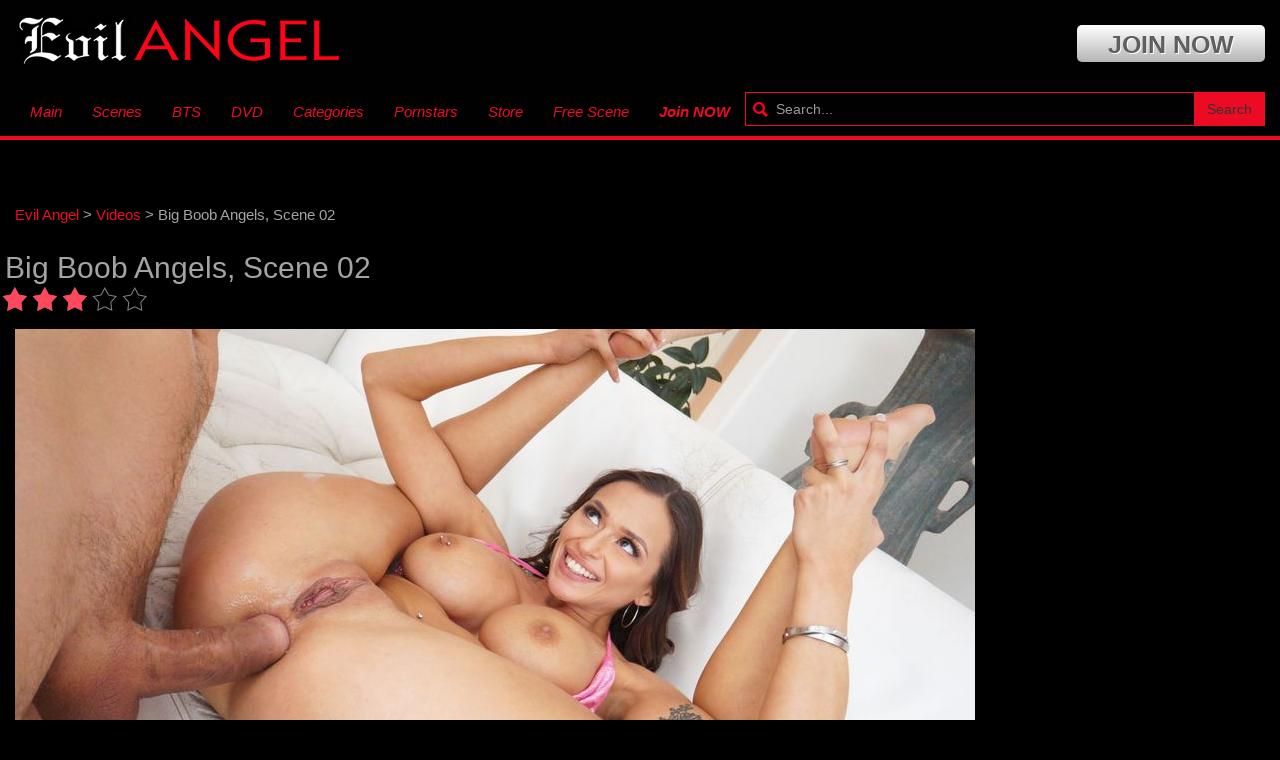

--- FILE ---
content_type: text/html; charset=utf-8
request_url: https://evilangelxxx.com/21185-big-boob-angels-scene-02.html
body_size: 7995
content:
<!DOCTYPE html>
<html lang="en">
<head>
    
<title>Big Boob Angels, Scene 02</title>
<meta name="charset" content="utf-8">
<meta name="title" content="Big Boob Angels, Scene 02">
<meta name="description" content="Armani Black: Titty Fuck max-width:100%;&quot; alt=&quot;Big Boob Angels, Scene 02&quot;&gt; Tall, tan porn starlet Armani Black teases, showing off her beauty in a skimpy bikini. The busty anal goddess strips off her top to reveal massive breasts, soon chatting with director Mick Blue . Armani">
<meta name="keywords" content="Armani, Mick's, Black, Titty, breasts, opens, mouth, maxwidth100;&quot;, alt&quot;Big, Angels, Scene, 02&quot;&gt;, starlet, teases, showing, beauty, skimpy, bikini, busty, goddess">
<meta name="generator" content="DataLife Engine (https://dle-news.ru)">
<link rel="canonical" href="https://evilangelxxx.com/21185-big-boob-angels-scene-02.html">
<link rel="alternate" type="application/rss+xml" title="Evil Angel Video | Anal Gonzo Hardcore Porn - EvilAngelXXX RSS" href="https://evilangelxxx.com/rss.xml">
<link rel="alternate" type="application/rss+xml" title="Evil Angel Video | Anal Gonzo Hardcore Porn - EvilAngelXXX RSS Turbo" href="https://evilangelxxx.com/rssturbo.xml">
<link rel="alternate" type="application/rss+xml" title="Evil Angel Video | Anal Gonzo Hardcore Porn - EvilAngelXXX RSS Dzen" href="https://evilangelxxx.com/rssdzen.xml">
<link rel="search" type="application/opensearchdescription+xml" title="Evil Angel Video | Anal Gonzo Hardcore Porn - EvilAngelXXX" href="https://evilangelxxx.com/index.php?do=opensearch">
<link rel="preconnect" href="https://evilangelxxx.com/" fetchpriority="high">
<meta property="twitter:title" content="Big Boob Angels, Scene 02">
<meta property="twitter:url" content="https://evilangelxxx.com/21185-big-boob-angels-scene-02.html">
<meta property="twitter:card" content="summary_large_image">
<meta property="twitter:image" content="https://evilangelxxx.com/uploads/posts/2022-06/evilangelxxx.com_1655735907-1.jpg">
<meta property="twitter:description" content="Armani Black: Titty Fuck max-width:100%;&quot; alt=&quot;Big Boob Angels, Scene 02&quot;&gt; Tall, tan porn starlet Armani Black teases, showing off her beauty in a skimpy bikini. The busty anal goddess strips off her top to reveal massive breasts, soon chatting with director Mick Blue . Armani">
<meta property="og:type" content="article">
<meta property="og:site_name" content="Evil Angel Video | Anal Gonzo Hardcore Porn - EvilAngelXXX">
<meta property="og:title" content="Big Boob Angels, Scene 02">
<meta property="og:url" content="https://evilangelxxx.com/21185-big-boob-angels-scene-02.html">
<meta property="og:image" content="https://evilangelxxx.com/uploads/posts/2022-06/evilangelxxx.com_1655735907-1.jpg">
<meta property="og:description" content="Armani Black: Titty Fuck max-width:100%;&quot; alt=&quot;Big Boob Angels, Scene 02&quot;&gt; Tall, tan porn starlet Armani Black teases, showing off her beauty in a skimpy bikini. The busty anal goddess strips off her top to reveal massive breasts, soon chatting with director Mick Blue . Armani">
<link rel="shortcut icon" href="/templates/evilangel/images/favicon.ico">
<link href="/templates/evilangel/style/styles.css" rel="stylesheet">
<link rel="preload" href="/templates/evilangel/style/fonts/glyphicons-halflings-regular.woff" as="font" type="font/woff2" crossorigin>
<!--Bootstrap-->
<meta name="viewport" content="width=device-width, initial-scale=1.0">
<link href="/templates/evilangel/style/bootstrap.css" rel="stylesheet">
<meta name="theme-color" content="#000001"/>
<meta name="rating" content="RTA-5042-1996-1400-1577-RTA" />
</head>
<body itemscope itemtype="http://schema.org/WebPage">
<header></header>
<div class="menu">
  <div class="col-md-9">
    
        <a class="navbar-brand" href="/">
          <img src="/templates/evilangel/images/EA1.png" title="EvilAngel" alt="EvilAngel">
        </a> 
		
		<div class="Gamma_Link base Gamma_Component Gamma_Link_JoinButton" id="TopBarJoin" >
<a href="https://www.iyalc.com/evilangel/go.php?pr=8&su=1&si=128&ad=212470&pa=index&ar=&campaign=427498&buffer="
 rel="nofollow" class="GA GA_Click GA_Id_TopBarJoin "
>
    <span class="linkMainCaption">Join now</span>
     </a>
<div class="search1"><div class="btn-icon-corect">
  <form class="input-group" action="#" name="searchform" method="post">
    <input type="hidden" name="do" value="search">
    <input type="hidden" name="subaction" value="search">
    <input name="story" id="story" class="form-control" placeholder="Search..." type="text">
    <div class="src-sug"></div>
    <span class="input-group-btn">
      <button type="submit" class="btn btn-default search_btn" value="">Search</button>
    </span>
  </form>
</div> 
<br class="clearfix">
</div>
</div> 
      
	  </div>


<div class="container">
    <nav class="navbar navbar-inverse">
      <div class="navbar-header">
        <button type="button" class="navbar-toggle" data-toggle="collapse" data-target="#bs-example-navbar-collapse-1">
          <span class="sr-only">Menu</span>
          <span class="icon-bar"></span>
          <span class="icon-bar"></span>
          <span class="icon-bar"></span>
        </button>
       </div>
      <div class="collapse navbar-collapse" id="bs-example-navbar-collapse-1">
        <ul class="nav navbar-nav navbar-left">
          <li><a href="/">Main</a></li>
            <li><a href="/videos/">Scenes</a></li>
           <li><a href="/bts/">BTS</a></li>
            <li><a href="/dvd/">DVD</a></li>
          <li><a href="https://www.iyalc.com/evilangel/go.php?pr=8&su=1&si=128&ad=212470&pa=index&ar=&campaign=427498&buffer=" rel="nofollow" target="_blank">Categories</a></li>
		  <li><a href="https://www.iyalc.com/evilangel/go.php?pr=8&su=1&si=128&ad=212470&pa=pornstars&ar=&campaign=427498&buffer=" rel="nofollow" target="_blank">Pornstars</a></li>
				  <li><a href="http://store.evilangel-video.com" target="_blank">Store</a></li>
            <li><a href="https://www.iyalc.com/evilangel/go.php?pr=8&su=1&si=128&ad=212470&pa=freescene&ar=&campaign=427498&buffer=" rel="nofollow" target="_blank">Free Scene</a></li>
          <li><a href="https://www.iyalc.com/evilangel/go.php?pr=8&su=1&si=128&ad=212470&pa=index&ar=&campaign=427498&buffer=" rel="nofollow"><strong>Join NOW</strong></a></li>
         </ul>
         <div class="search"><div class="btn-icon-corect">
  <form class="input-group" action="#" name="searchform" method="post">
    <input type="hidden" name="do" value="search">
    <input type="hidden" name="subaction" value="search">
    <input name="story" id="story" class="form-control" placeholder="Search..." type="text">
    <div class="src-sug"></div>
    <span class="input-group-btn">
      <button type="submit" class="btn btn-default search_btn" value="">Search</button>
    </span>
  </form>
</div> 
<br class="clearfix">
</div>
      </div>
         
    </nav>
  </div>
  </div>
<div class="container" id="mains">
<div class="speedbar"><a href="https://evilangelxxx.com/">Evil Angel</a> > <a href="https://evilangelxxx.com/videos/">Videos</a> > Big Boob Angels, Scene 02</div><br class="clearfix">
	  
    
  <div class="row row-offcanvas row-offcanvas-right">
    <div class="col-md-9">
      
      
      <div itemscope itemtype="http://schema.org/Movie">
	<meta itemprop="inLanguage" content="en">
	<meta itemprop="isFamilyFriendly" content="false">
	<meta itemprop="name" content="Big Boob Angels, Scene 02">
    <meta itemprop="url" content="https://evilangelxxx.com/21185-big-boob-angels-scene-02.html">
    <meta itemprop="contentUrl" content="https://evilangelxxx.com/21185-big-boob-angels-scene-02.html">
    <meta itemprop="productionCompany" content="Evil Angel">
    <meta itemprop="image" content="https://evilangelxxx.com/uploads/posts/2022-06/evilangelxxx.com_img-big_1655735906-1.jpg">
   
    <meta itemprop="director" content="Mick Blue and Maestro Claudio">
    <div itemprop="video" itemscope itemtype="http://schema.org/VideoObject">
		<link itemprop="thumbnail" href="https://evilangelxxx.com/uploads/posts/2022-06/evilangelxxx.com_img-big_1655735906-1.jpg" />
		<img itemprop="thumbnailUrl" src="/uploads/posts/2022-06/evilangelxxx.com_img-big_1655735906-1.jpg" title="Big Boob Angels, Scene 02" alt="Big Boob Angels, Scene 02" style="display:none;">
		<meta itemprop="description" content="Watch Evil Angel Big Boob Angels, Scene 02 Trailer by Mick Blue and Maestro Claudio">
		<meta itemprop="name" content="Big Boob Angels, Scene 02" />
        <meta itemprop="uploadDate" content="2022-06-20">
		<meta itemprop="datePublished" content="2022-06-20">
		<link itemprop="url" href="https://trailers-evilangel.gammacdn.com/0/9/9/1/c91990/trailers/91990_02/tr_91990_02_hd.mp4" />
		<meta itemprop="isFamilyFriendly" content="false">
		
	</div>
<div class="full">
	<h1 class="kn_title">Big Boob Angels, Scene 02</h1>
    <div itemprop="aggregateRating" itemscope itemtype="http://schema.org/AggregateRating"><div data-ratig-layer-id='21185'>
	<div class="rating">
		<ul class="unit-rating">
		<li class="current-rating" style="width:60%;">60</li>
		<li><a href="#" title="Useless" class="r1-unit" onclick="doRate('1', '21185'); return false;">1</a></li>
		<li><a href="#" title="Poor" class="r2-unit" onclick="doRate('2', '21185'); return false;">2</a></li>
		<li><a href="#" title="Fair" class="r3-unit" onclick="doRate('3', '21185'); return false;">3</a></li>
		<li><a href="#" title="Good" class="r4-unit" onclick="doRate('4', '21185'); return false;">4</a></li>
		<li><a href="#" title="Excellent" class="r5-unit" onclick="doRate('5', '21185'); return false;">5</a></li>
		</ul>
	</div>
</div>
    
<meta itemprop="ratingValue" content="{rating_nums}">
    <div itemprop="ratingCount" style="display:none;"><span data-vote-num-id="21185">306</span></div>
</div>
    
	<div class="full-news">
		<div class="full-news-short">
		
             
		<div class="dleplyrplayer" style="width:100%;max-width:100%;"><video title="Videos Big Boob Angels, Scene 02 Trailer" preload="none" controls poster="https://evilangelxxx.com/uploads/posts/2022-06/evilangelxxx.com_img-big_1655735906-1.jpg"><source type="video/mp4" src="https://trailers-evilangel.gammacdn.com/0/9/9/1/c91990/trailers/91990_02/tr_91990_02_hd.mp4"></video></div>
       
								
					
					
					<div class="buttons">
                                    <a class="btn btn-danger"
                       href="http://www.linkfame.com/evilangel/go.php?pr=8&amp;su=1&amp;si=128&amp;ad=212470&amp;pa=clip&amp;ar=207371" rel="nofollow" title="Download Big Boob Angels, Scene 02 Full Video">
                        <b>DOWNLOAD</b>
                    </a>
                   </div>
				   
			
		</div>
		
		
        <div itemprop="description">Armani Black: Titty Fuck &amp; Anal Gaping | Evil Angel Video<br><br><!--dle_leech_begin--><a href="http://www.linkfame.com/evilangel/go.php?pr=8&amp;su=1&amp;si=128&amp;ad=212470&amp;pa=dvds&amp;ar=91990" target="_blank" rel="noopener external"><br><!--dle_image_begin:https://evilangelxxx.com/uploads/posts/2022-06/evilangelxxx.com_1655735907-1.jpg|left--><img data-src="/uploads/posts/2022-06/evilangelxxx.com_1655735907-1.jpg" style="float:left;max-width:100%;" alt="Big Boob Angels, Scene 02"><!--dle_image_end--><br></a><!--dle_leech_end--><br>Tall, tan porn starlet <!--dle_leech_begin--><a href="http://www.linkfame.com/evilangel/go.php?pr=8&amp;su=1&amp;si=128&amp;ad=212470&amp;pa=pornstar&amp;ar=94168" target="_blank" rel="noopener external">Armani Black</a><!--dle_leech_end--> teases, showing off her beauty in a skimpy bikini. The busty anal goddess strips off her top to reveal massive breasts, soon chatting with director <!--dle_leech_begin--><a href="http://www.linkfame.com/evilangel/go.php?pr=8&amp;su=1&amp;si=128&amp;ad=212470&amp;pa=pornstar&amp;ar=1004" target="_blank" rel="noopener external">Mick Blue</a><!--dle_leech_end-->. Armani oils up her big boobs with Mick's assistance, and she gives a slobbering blowjob. Armani swaddles Mick's shaft in her shiny knockers for a titty fuck and then lies spread-eagled on the couch for Mick's pussy eating. As his big cock fucks her cunt, Armani's breasts bounce with every thrust. She rides his thick rod, moaning, and plays with her clit when Mick opens her butthole with a toy. Armani spreads widely, proudly posing her gaping rectum. A hard-banging buttfuck comes with nasty, ass-to-mouth fellatio and more sloppy cleavage cramming. Hot-assed Armani rudely rims Mick's bunghole! She opens wide for a messy cum facial.<br><b>Directed by</b><br>Mick Blue and Maestro Claudio<br><b><br>Featuring<br></b><br><!--dle_leech_begin--><a href="http://www.linkfame.com/evilangel/go.php?pr=8&amp;su=1&amp;si=128&amp;ad=212470&amp;pa=pornstar&amp;ar=94168" target="_blank" rel="noopener external">Armani Black</a><!--dle_leech_end-->, <!--dle_leech_begin--><a href="http://www.linkfame.com/evilangel/go.php?pr=8&amp;su=1&amp;si=128&amp;ad=212470&amp;pa=pornstar&amp;ar=1004" target="_blank" rel="noopener external">Mick Blue</a><!--dle_leech_end--><br><b>Categories</b><br>Hardcore, Big Tits, Anal, Deepthroat, Titty Fuck, Gonzo, Toys, Blowjob, Big Dick, Ass to mouth, Pussy to mouth, P.O.V.</div>
		
		EvilAngelxxx presents: Armani Black , Mick Blue - Big Boob Angels, Scene 02 directed by Mick Blue and Maestro Claudio. Watch scene trailer for Big Boob Angels, Scene 02 and see why Evil Angel is the best place for Hardcore, Big Tits, Anal, Deepthroat, Titty Fuck, Gonzo, Toys, Blowjob, Big Dick, Ass to mouth porn movies. Updated on 2022-06-20. Streaming & Download of full scene available to members of <a href="https://www.iyalc.com/evilangel/go.php?pr=8&su=1&si=128&ad=212470&pa=index&ar=&campaign=427498&buffer=" rel="nofollow" title="Download Big Boob Angels, Scene 02 Full Video">EvilAngel.com</a>.
		<br><br>
		
		</div>
	<div class="full-news-panel">
        <i class="glyphicon glyphicon-calendar"></i> <span itemprop="dateCreated">2022-06-20</span> &nbsp;&nbsp; <i class="glyphicon glyphicon-eye-open"></i> 1 320 &nbsp;&nbsp; <i class="glyphicon glyphicon-time"></i> 00:37:30
  
 
	</div>
	<div style="clear:both; border-bottom: 1px solid #222;">&nbsp;</div>
	
	<h2 class="releated">Recommended EvilAngel Scenes</h2>
	<div class="col-md-9">
		<div class="short">
	<div class="img-short"><a href="https://evilangelxxx.com/20901-angels-in-pantyhose-scene-03.html">
		<img data-src="/uploads/posts/th_post/2022-01/evilangelxxx.com_img-small_1642411825-1.jpg" title="Angels In Pantyhose, Scene 03" alt="Angels In Pantyhose, Scene 03"></a>
		
		
	</div>
	
	<div class="short-desc">
		<a href="https://evilangelxxx.com/20901-angels-in-pantyhose-scene-03.html">Angels In Pantyhose, Scene 03</a>
	</div>
	<div class="short-desc2">
		2022-01-17 &nbsp;&nbsp; <i class="glyphicon glyphicon-time"></i> 00:38:49&nbsp;&nbsp; <i class="glyphicon glyphicon-eye-open"></i> 1 695
	</div>
	<div class="short-desc2"><!--dle_leech_begin--><a href="http://www.linkfame.com/evilangel/go.php?pr=8&amp;su=1&amp;si=128&amp;ad=212470&amp;pa=pornstar&amp;ar=91963" target="_blank" rel="noopener external">Jesse Pony</a><!--dle_leech_end-->, <!--dle_leech_begin--><a href="http://www.linkfame.com/evilangel/go.php?pr=8&amp;su=1&amp;si=128&amp;ad=212470&amp;pa=pornstar&amp;ar=1004" target="_blank" rel="noopener external">Mick Blue</a><!--dle_leech_end--></div>
	<div class="short-desc2">Directed by : Mick Blue and Maestro Claudio</div>
</div><div class="short">
	<div class="img-short"><a href="https://evilangelxxx.com/19421-guilhermina-johansen.html">
		<img data-src="/uploads/posts/th_post/2019-08/evilangelxxx.com_15659605611.jpeg" title="Guilhermina Johansen" alt="Guilhermina Johansen"></a>
		
		
	</div>
	
	<div class="short-desc">
		<a href="https://evilangelxxx.com/19421-guilhermina-johansen.html">Guilhermina Johansen</a>
	</div>
	<div class="short-desc2">
		2018-09-27 &nbsp;&nbsp; <i class="glyphicon glyphicon-time"></i> 00:17:03&nbsp;&nbsp; <i class="glyphicon glyphicon-eye-open"></i> 1 618
	</div>
	<div class="short-desc2"><!--dle_leech_begin--><a href="http://www.linkfame.com/evilangel/go.php?pr=8&amp;su=1&amp;si=128&amp;ad=212470&amp;pa=pornstar&amp;ar=51937" target="_blank" rel="noopener external">Guilhermina Johansen</a><!--dle_leech_end--></div>
	<div class="short-desc2">Directed by : Jay Sin</div>
</div><div class="short">
	<div class="img-short"><a href="https://evilangelxxx.com/18511-anal-milfs-only-scene-01.html">
		<img data-src="/uploads/posts/th_post/2019-01/evilangelxxx.com_15481696471.jpeg" title="Anal MILFs Only, Scene 01" alt="Anal MILFs Only, Scene 01"></a>
		
		
	</div>
	
	<div class="short-desc">
		<a href="https://evilangelxxx.com/18511-anal-milfs-only-scene-01.html">Anal MILFs Only, Scene 01</a>
	</div>
	<div class="short-desc2">
		2019-01-20 &nbsp;&nbsp; <i class="glyphicon glyphicon-time"></i> 00:35:59&nbsp;&nbsp; <i class="glyphicon glyphicon-eye-open"></i> 2 058
	</div>
	<div class="short-desc2"><!--dle_leech_begin--><a href="http://www.linkfame.com/evilangel/go.php?pr=8&amp;su=1&amp;si=128&amp;ad=212470&amp;pa=pornstar&amp;ar=32665" target="_blank" rel="noopener external">Cherie DeVille</a><!--dle_leech_end-->, <!--dle_leech_begin--><a href="http://www.linkfame.com/evilangel/go.php?pr=8&amp;su=1&amp;si=128&amp;ad=212470&amp;pa=pornstar&amp;ar=8622" target="_blank" rel="noopener external">Ramon Nomar</a><!--dle_leech_end--></div>
	<div class="short-desc2">Directed by : Chris Streams</div>
</div><div class="short">
	<div class="img-short"><a href="https://evilangelxxx.com/8454-mean-cuckold-04-scene-03.html">
		<img data-src="/uploads/posts/th_post/2016-04/evilangelxxx.com_14595260431.jpeg" title="Mean Cuckold 04, Scene 03" alt="Mean Cuckold 04, Scene 03"></a>
		
		
	</div>
	
	<div class="short-desc">
		<a href="https://evilangelxxx.com/8454-mean-cuckold-04-scene-03.html">Mean Cuckold 04, Scene 03</a>
	</div>
	<div class="short-desc2">
		2014-03-23 &nbsp;&nbsp; <i class="glyphicon glyphicon-time"></i> 00:42:36&nbsp;&nbsp; <i class="glyphicon glyphicon-eye-open"></i> 21 144
	</div>
	<div class="short-desc2"><!--dle_leech_begin--><a href="http://www.linkfame.com/evilangel/go.php?pr=8&amp;su=1&amp;si=128&amp;ad=212470&amp;pa=pornstar&amp;ar=10232" target="_blank" rel="noopener external">Juelz Ventura</a><!--dle_leech_end-->,<!--dle_leech_begin--><a href="http://www.linkfame.com/evilangel/go.php?pr=8&amp;su=1&amp;si=128&amp;ad=212470&amp;pa=pornstar&amp;ar=14223" target="_blank" rel="noopener external">Dsnoop</a><!--dle_leech_end-->,<!--dle_leech_begin--><a href="http://www.linkfame.com/evilangel/go.php?pr=8&amp;su=1&amp;si=128&amp;ad=212470&amp;pa=pornstar&amp;ar=32264" target="_blank" rel="noopener external">Dominik Kross</a><!--dle_leech_end--></div>
	<div class="short-desc2">Directed by : Glenn King</div>
</div><div class="short">
	<div class="img-short"><a href="https://evilangelxxx.com/5582-pound-pussy-02-scene-02.html">
		<img data-src="/uploads/posts/th_post/2016-03/evilangelxxx.com_14587351561.jpeg" title="Pound Pussy 02, Scene 02" alt="Pound Pussy 02, Scene 02"></a>
		
		
	</div>
	
	<div class="short-desc">
		<a href="https://evilangelxxx.com/5582-pound-pussy-02-scene-02.html">Pound Pussy 02, Scene 02</a>
	</div>
	<div class="short-desc2">
		2011-12-23 &nbsp;&nbsp; <i class="glyphicon glyphicon-time"></i> 00:25:18&nbsp;&nbsp; <i class="glyphicon glyphicon-eye-open"></i> 17 816
	</div>
	<div class="short-desc2"><!--dle_leech_begin--><a href="http://www.linkfame.com/evilangel/go.php?pr=8&amp;su=1&amp;si=128&amp;ad=212470&amp;pa=pornstar&amp;ar=9294" target="_blank" rel="noopener external">Emy Reyes</a><!--dle_leech_end-->,<!--dle_leech_begin--><a href="http://www.linkfame.com/evilangel/go.php?pr=8&amp;su=1&amp;si=128&amp;ad=212470&amp;pa=pornstar&amp;ar=10725" target="_blank" rel="noopener external">Prince Yahshua</a><!--dle_leech_end--></div>
	<div class="short-desc2">Directed by : Jonni Darkko</div>
</div><div class="short">
	<div class="img-short"><a href="https://evilangelxxx.com/5350-angel-perverse-21-scene-01.html">
		<img data-src="/uploads/posts/th_post/2016-03/evilangelxxx.com_14586620431.jpeg" title="Angel Perverse 21, Scene 01" alt="Angel Perverse 21, Scene 01"></a>
		
		
	</div>
	
	<div class="short-desc">
		<a href="https://evilangelxxx.com/5350-angel-perverse-21-scene-01.html">Angel Perverse 21, Scene 01</a>
	</div>
	<div class="short-desc2">
		2011-10-22 &nbsp;&nbsp; <i class="glyphicon glyphicon-time"></i> 00:34:29&nbsp;&nbsp; <i class="glyphicon glyphicon-eye-open"></i> 16 376
	</div>
	<div class="short-desc2"><!--dle_leech_begin--><a href="http://www.linkfame.com/evilangel/go.php?pr=8&amp;su=1&amp;si=128&amp;ad=212470&amp;pa=pornstar&amp;ar=17719" target="_blank" rel="noopener external">Ferrera Gomez</a><!--dle_leech_end-->,<!--dle_leech_begin--><a href="http://www.linkfame.com/evilangel/go.php?pr=8&amp;su=1&amp;si=128&amp;ad=212470&amp;pa=pornstar&amp;ar=782" target="_blank" rel="noopener external">Steve Holmes</a><!--dle_leech_end--></div>
	<div class="short-desc2">Directed by : Christoph Clark</div>
</div><div class="short">
	<div class="img-short"><a href="https://evilangelxxx.com/15401-anal-visions-scene-03.html">
		<img data-src="/uploads/posts/th_post/2016-07/evilangelxxx.com_14688309111.jpeg" title="Anal Visions, Scene 03" alt="Anal Visions, Scene 03"></a>
		
		
	</div>
	
	<div class="short-desc">
		<a href="https://evilangelxxx.com/15401-anal-visions-scene-03.html">Anal Visions, Scene 03</a>
	</div>
	<div class="short-desc2">
		2016-07-17 &nbsp;&nbsp; <i class="glyphicon glyphicon-time"></i> 00:59:15&nbsp;&nbsp; <i class="glyphicon glyphicon-eye-open"></i> 23 227
	</div>
	<div class="short-desc2"><!--dle_leech_begin--><a href="http://www.linkfame.com/evilangel/go.php?pr=8&amp;su=1&amp;si=128&amp;ad=212470&amp;pa=pornstar&amp;ar=27182" target="_blank" rel="noopener external">Kat Dior</a><!--dle_leech_end-->,<!--dle_leech_begin--><a href="http://www.linkfame.com/evilangel/go.php?pr=8&amp;su=1&amp;si=128&amp;ad=212470&amp;pa=pornstar&amp;ar=1004" target="_blank" rel="noopener external">Mick Blue</a><!--dle_leech_end--></div>
	<div class="short-desc2">Directed by : Mick Blue and Maestro Claudio</div>
</div><div class="short">
	<div class="img-short"><a href="https://evilangelxxx.com/2539-storm-squirters-03-scene-03.html">
		<img data-src="/uploads/posts/th_post/2016-03/evilangelxxx.com_14582065861.jpeg" title="Storm Squirters 03, Scene 03" alt="Storm Squirters 03, Scene 03"></a>
		
		
	</div>
	
	<div class="short-desc">
		<a href="https://evilangelxxx.com/2539-storm-squirters-03-scene-03.html">Storm Squirters 03, Scene 03</a>
	</div>
	<div class="short-desc2">
		2010-04-01 &nbsp;&nbsp; <i class="glyphicon glyphicon-time"></i> 00:39:07&nbsp;&nbsp; <i class="glyphicon glyphicon-eye-open"></i> 21 716
	</div>
	<div class="short-desc2"></div>
	<div class="short-desc2">Directed by : Joey Silvera</div>
</div><div class="short">
	<div class="img-short"><a href="https://evilangelxxx.com/8548-glenn-kings-maneaters-scene-01.html">
		<img data-src="/uploads/posts/th_post/2016-04/evilangelxxx.com_14596273461.jpeg" title="Glenn King&#039;s Maneaters, Scene 01" alt="Glenn King&#039;s Maneaters, Scene 01"></a>
		
		
	</div>
	
	<div class="short-desc">
		<a href="https://evilangelxxx.com/8548-glenn-kings-maneaters-scene-01.html">Glenn King&#039;s Maneaters, Scene 01</a>
	</div>
	<div class="short-desc2">
		2014-04-13 &nbsp;&nbsp; <i class="glyphicon glyphicon-time"></i> 00:43:48&nbsp;&nbsp; <i class="glyphicon glyphicon-eye-open"></i> 16 698
	</div>
	<div class="short-desc2"><!--dle_leech_begin--><a href="http://www.linkfame.com/evilangel/go.php?pr=8&amp;su=1&amp;si=128&amp;ad=212470&amp;pa=pornstar&amp;ar=19964" target="_blank" rel="noopener external">Bonnie Rotten</a><!--dle_leech_end-->,<!--dle_leech_begin--><a href="http://www.linkfame.com/evilangel/go.php?pr=8&amp;su=1&amp;si=128&amp;ad=212470&amp;pa=pornstar&amp;ar=13783" target="_blank" rel="noopener external">Jack Vegas</a><!--dle_leech_end--></div>
	<div class="short-desc2">Directed by : Glenn King</div>
</div><div class="short">
	<div class="img-short"><a href="https://evilangelxxx.com/2761-boob-bangers-02-scene-05.html">
		<img data-src="/uploads/posts/th_post/2016-03/evilangelxxx.com_14582143241.jpeg" title="Boob Bangers 02, Scene 05" alt="Boob Bangers 02, Scene 05"></a>
		
		
	</div>
	
	<div class="short-desc">
		<a href="https://evilangelxxx.com/2761-boob-bangers-02-scene-05.html">Boob Bangers 02, Scene 05</a>
	</div>
	<div class="short-desc2">
		2010-04-01 &nbsp;&nbsp; <i class="glyphicon glyphicon-time"></i> 00:31:40&nbsp;&nbsp; <i class="glyphicon glyphicon-eye-open"></i> 7 656
	</div>
	<div class="short-desc2"><!--dle_leech_begin--><a href="http://www.linkfame.com/evilangel/go.php?pr=8&amp;su=1&amp;si=128&amp;ad=212470&amp;pa=pornstar&amp;ar=3010" target="_blank" rel="noopener external">Brandy Talore</a><!--dle_leech_end-->,<!--dle_leech_begin--><a href="http://www.linkfame.com/evilangel/go.php?pr=8&amp;su=1&amp;si=128&amp;ad=212470&amp;pa=pornstar&amp;ar=911" target="_blank" rel="noopener external">Mark Ashley</a><!--dle_leech_end-->,<!--dle_leech_begin--><a href="http://www.linkfame.com/evilangel/go.php?pr=8&amp;su=1&amp;si=128&amp;ad=212470&amp;pa=pornstar&amp;ar=5440" target="_blank" rel="noopener external">Christian</a><!--dle_leech_end--></div>
	<div class="short-desc2">Directed by : Jonni Darkko</div>
</div><div class="short">
	<div class="img-short"><a href="https://evilangelxxx.com/3490-buttmans-bend-over-babes-06-scene-01.html">
		<img data-src="/uploads/posts/th_post/2016-03/evilangelxxx.com_14582343751.jpeg" title="Buttman&#039;s Bend Over Babes 06, Scene 01" alt="Buttman&#039;s Bend Over Babes 06, Scene 01"></a>
		
		
	</div>
	
	<div class="short-desc">
		<a href="https://evilangelxxx.com/3490-buttmans-bend-over-babes-06-scene-01.html">Buttman&#039;s Bend Over Babes 06, Scene 01</a>
	</div>
	<div class="short-desc2">
		2010-04-01 &nbsp;&nbsp; <i class="glyphicon glyphicon-time"></i> 00:29:02&nbsp;&nbsp; <i class="glyphicon glyphicon-eye-open"></i> 12 983
	</div>
	<div class="short-desc2"></div>
	<div class="short-desc2">Directed by : John Stagliano</div>
</div><div class="short">
	<div class="img-short"><a href="https://evilangelxxx.com/17073-gape-queens-scene-02.html">
		<img data-src="/uploads/posts/th_post/2017-08/evilangelxxx.com_15027278471.jpeg" title="Gape Queens, Scene 02" alt="Gape Queens, Scene 02"></a>
		
		
	</div>
	
	<div class="short-desc">
		<a href="https://evilangelxxx.com/17073-gape-queens-scene-02.html">Gape Queens, Scene 02</a>
	</div>
	<div class="short-desc2">
		2017-08-13 &nbsp;&nbsp;  <i class="glyphicon glyphicon-eye-open"></i> 2 096
	</div>
	<div class="short-desc2"><!--dle_leech_begin--><a href="http://www.linkfame.com/evilangel/go.php?pr=8&amp;su=1&amp;si=128&amp;ad=212470&amp;pa=pornstar&amp;ar=14008" target="_blank" rel="noopener external">Jynx Maze</a><!--dle_leech_end-->,<!--dle_leech_begin--><a href="http://www.linkfame.com/evilangel/go.php?pr=8&amp;su=1&amp;si=128&amp;ad=212470&amp;pa=pornstar&amp;ar=10090" target="_blank" rel="noopener external">Jonni Darkko</a><!--dle_leech_end-->,<!--dle_leech_begin--><a href="http://www.linkfame.com/evilangel/go.php?pr=8&amp;su=1&amp;si=128&amp;ad=212470&amp;pa=pornstar&amp;ar=14322" target="_blank" rel="noopener external">Markus Dupree</a><!--dle_leech_end--></div>
	<div class="short-desc2">Directed by : Jonni Darkko</div>
</div>
		</div>
	</div>
</div>
      <div style="clear:both;">&nbsp;</div>
    </div>
      </div>
    
       
    <h2 class="releated">Free Sex Chat</h2>
	<div class="col-md-9">
		<iframe style="width:100%;height:100%;border:0;" src="https://go.hpyrdr.com/i?campaignId=f953a224d96d890d7cbd1db1bc5f55243a632bcf1202a4cbd0e0aea65142943c&creativeId=efd0b684d56a3d00dac69be3966379fedad2f9d23536f29b9a020257fcfccdcc&modelsCountry=&modelsLanguage=&sourceId=&tag=couples&targetDomain=&buttonColor=&hideModelNameOnSmallSpots=1&hideTitleOnSmallSpots=1&liveBadgeColor=%23ee0f22&showButton=0&showModelName=1&showTitle=0&showLiveBadge=1&actionButtonPlacement=bottom&thumbSizeKey=big&hideButtonOnSmallSpots=1&userId=eb984aba638d2feaabe4486e3d50573ab6f6b8958ab4057322b1d2a3ba333c8f&landing=WidgetV4Universal"></iframe>
		</div>
	
    
    
    <div style="clear:both; border-bottom: 1px solid #222;">&nbsp;</div>
</div>
    
    
   <div style="text-align:center;font-size:30px;padding-top: 25px;"> <a href="https://www.iyalc.com/evilangel/go.php?pr=8&su=1&si=128&ad=212470&pa=index&ar=&campaign=427498&buffer=" rel="nofollow">EvilAngel 15970+ HARCORE VIDEOS - GET INSTANT ACCESS!</a></div>
      
<footer class="footer">
  <div class="container">
    <div class="footer-text pull-left">
      
<h2 class="kn_title">Download XXX porn Scenes</h2> 
     
<b>Evil Angel Categories</b>
<ul>
<li><a href="https://www.iyalc.com/evilangel/go.php?pr=8&su=1&si=128&ad=212470&pa=index&ar=&campaign=427498&buffer=" rel="nofollow" target="_blank"><b>Anal</b></a></li>
<li><a href="https://www.iyalc.com/evilangel/go.php?pr=8&su=1&si=128&ad=212470&pa=index&ar=&campaign=427498&buffer=" rel="nofollow" target="_blank"><b>Fisting</b></a></li>
<li><a href="https://www.iyalc.com/evilangel/go.php?pr=8&su=1&si=128&ad=212470&pa=index&ar=&campaign=427498&buffer=" rel="nofollow" target="_blank"><b>Squirting</b></a></li>
<li><a href="https://www.iyalc.com/evilangel/go.php?pr=8&su=1&si=128&ad=212470&pa=index&ar=&campaign=427498&buffer=" rel="nofollow" target="_blank"><b>Double Penetrations</b></a></li>
<li><a href="https://www.iyalc.com/evilangel/go.php?pr=8&su=1&si=128&ad=212470&pa=index&ar=&campaign=427498&buffer=" rel="nofollow" target="_blank"><b>Shemale and Tranny</b></a></li>
<li><a href="https://www.iyalc.com/evilangel/go.php?pr=8&su=1&si=128&ad=212470&pa=index&ar=&campaign=427498&buffer=" rel="nofollow" target="_blank"><b>Lesbians</b></a></li>
<li><a href="/videos/"><b>Scenes</b></a></li>
<li><a href="/bts/"><b>BTS</b></a></li>
<li><a href="/dvd/"><b>DVD</b></a></li>
</ul>

<a href="/">Evil Angel Video</a> © 2023 | <a href="https://www.evilangel.com/en/2257" rel="nofollow" target="_blank">18 U.S.C. 2257 Compliance Statement</a> | <a href="/index.php?do=feedback">Contact US</a> | <a href="/sitemap.xml">SiteMap</a> | <a rel="nofollow" href="https://twitter.com/EvilAngel_Video" target="_blank">Follow US</a> | <a rel="nofollow" href="http://feeds.feedburner.com/EvilAngelxxx" target="_blank">RSS Feed</a> | <a href="http://www.gammae.com/famedollars/track/go.php?pr=8&su=4&si=103&ad=212470&pa=&ar=&buffer=" rel="nofollow" target="_blank">Webmasters</a> | <a href="https://www.iyalc.com/evilangel/go.php?pr=8&su=1&si=128&ad=212470&pa=freescene&ar=&campaign=427498&buffer=" rel="nofollow"><b>Join NOW</b></a><br>    </div>
    <a href="/">
        <img src="/templates/evilangel/images/EAFooter.jpg" title="EvilAngel" alt="EvilAngel"></a>
  </div>
</footer>
<link href="/engine/classes/min/index.php?f=engine/classes/html5player/plyr.css&amp;v=phbc5" rel="stylesheet" type="text/css">
<script src="/engine/classes/min/index.php?g=general&amp;v=phbc5"></script>
<script src="/engine/classes/min/index.php?f=engine/classes/js/jqueryui.js,engine/classes/js/dle_js.js,engine/classes/js/lazyload.js,engine/classes/html5player/plyr.js&amp;v=phbc5" defer></script>
<script type="application/ld+json">{"@context":"https://schema.org","@graph":[{"@type":"Movie","@context":"https://schema.org/","publisher":{"@type":"Organization","name":"Evil Angel Video","logo":{"@type":"ImageObject","url":"https://evilangelxxx.com/templates/evilangel/images/EA1.png"}},"name":"Big Boob Angels, Scene 02","headline":"Big Boob Angels, Scene 02","mainEntityOfPage":{"@type":"WebPage","@id":"https://evilangelxxx.com/21185-big-boob-angels-scene-02.html"},"datePublished":"2022-06-20T16:35:18+02:00","aggregateRating":{"@type":"AggregateRating","ratingValue":"3.4","ratingCount":"306","worstRating":1,"bestRating":5},"author":{"@type":"Person","name":"eviladmin","url":"https://evilangelxxx.com/user/eviladmin/"},"image":["https://evilangelxxx.com/uploads/posts/2022-06/evilangelxxx.com_1655735907-1.jpg"],"description":"Armani Black: Titty Fuck max-width:100%;&quot; alt=&quot;Big Boob Angels, Scene 02&quot;&gt; Tall, tan porn starlet Armani Black teases, showing off her beauty in a skimpy bikini. The busty anal goddess strips off her top to reveal massive breasts, soon chatting with director Mick Blue . Armani"},{"@type":"BreadcrumbList","@context":"https://schema.org/","itemListElement":[{"@type":"ListItem","position":1,"item":{"@id":"https://evilangelxxx.com/","name":"Evil Angel"}},{"@type":"ListItem","position":2,"item":{"@id":"https://evilangelxxx.com/videos/","name":"Videos"}},{"@type":"ListItem","position":3,"item":{"@id":"https://evilangelxxx.com/21185-big-boob-angels-scene-02.html","name":"Big Boob Angels, Scene 02"}}]}]}</script>
<script src="/templates/evilangel/js/bootstrap.js"></script>
<!--[if lt IE 9]><script src="/templates/evilangel/js/ie8-responsive-file-warning.js"></script>
<script src="/templates/evilangel/js/html5shiv/3.7.0/html5shiv.js"></script>
<script src="https://oss.maxcdn.com/libs/respond.js/1.3.0/respond.min.js"></script>
<![endif]--><!--[if lt IE 9]><script src="/templates/evilangel/js/ie8-responsive-file-warning.js"></script>
<script src="/templates/evilangel/js/html5shiv/3.7.0/html5shiv.js"></script>
<script src="https://oss.maxcdn.com/libs/respond.js/1.3.0/respond.min.js"></script>
<![endif]-->
<!--Normalize-->
<link rel="stylesheet" href="/templates/evilangel/style/normalize.css" >
<link rel="stylesheet" href="/templates/evilangel/style/engine.css" >
<script>
<!--
var dle_root       = '/';
var dle_admin      = '';
var dle_login_hash = '0cf40a3f12ce654c317cd1b953b398b9c403c1f9';
var dle_group      = 5;
var dle_skin       = 'evilangel';
var dle_wysiwyg    = '0';
var quick_wysiwyg  = '0';
var dle_min_search = '4';
var dle_act_lang   = ["Yes", "No", "Enter", "Cancel", "Save", "Delete", "Loading. Please, wait..."];
var menu_short     = 'Quick edit';
var menu_full      = 'Full edit';
var menu_profile   = 'View profile';
var menu_send      = 'Send message';
var menu_uedit     = 'Admin Center';
var dle_info       = 'Information';
var dle_confirm    = 'Confirm';
var dle_prompt     = 'Enter the information';
var dle_req_field  = ["Fill the name field", "Fill the message field", "Fill the field with the subject of the message"];
var dle_del_agree  = 'Are you sure you want to delete it? This action cannot be undone';
var dle_spam_agree = 'Are you sure you want to mark the user as a spammer? This will remove all his comments';
var dle_c_title    = 'Send a complaint';
var dle_complaint  = 'Enter the text of your complaint to the Administration:';
var dle_mail       = 'Your e-mail:';
var dle_big_text   = 'Highlighted section of text is too large.';
var dle_orfo_title = 'Enter a comment to the detected error on the page for Administration ';
var dle_p_send     = 'Send';
var dle_p_send_ok  = 'Notification has been sent successfully ';
var dle_save_ok    = 'Changes are saved successfully. Refresh the page?';
var dle_reply_title= 'Reply to the comment';
var dle_tree_comm  = '0';
var dle_del_news   = 'Delete article';
var dle_sub_agree  = 'Do you really want to subscribe to this article’s comments?';
var dle_unsub_agree  = 'Do you really want to unsubscribe from comments on this publication?';
var dle_captcha_type  = '0';
var dle_share_interesting  = ["Share a link to the selected text", "Twitter", "Facebook", "Вконтакте", "Direct Link:", "Right-click and select «Copy Link»"];
var DLEPlayerLang     = {prev: 'Previous',next: 'Next',play: 'Play',pause: 'Pause',mute: 'Mute', unmute: 'Unmute', settings: 'Settings', enterFullscreen: 'Enable full screen mode', exitFullscreen: 'Disable full screen mode', speed: 'Speed', normal: 'Normal', quality: 'Quality', pip: 'PiP mode'};
var DLEGalleryLang    = {CLOSE: 'Close (Esc)', NEXT: 'Next Image', PREV: 'Previous image', ERROR: 'Warning! An error was detected', IMAGE_ERROR: 'Failed to load image', TOGGLE_SLIDESHOW: 'Watch slideshow (space) ',TOGGLE_FULLSCREEN: 'Full-screen mode', TOGGLE_THUMBS: 'Turn on / Turn off thumbnails', TOGGLE_ZOOM: 'Increase / Reduce', DOWNLOAD: 'Download image' };
var DLEGalleryMode    = 0;
var DLELazyMode       = 1;
var allow_dle_delete_news   = false;
var dle_search_delay   = false;
var dle_search_value   = '';
jQuery(function($){
					setTimeout(function() {
						$.get(dle_root + "engine/ajax/controller.php?mod=adminfunction", { 'id': '21185', action: 'newsread', user_hash: dle_login_hash });
					}, 5000);
FastSearch();
});
//-->
</script>
</body>
</html>
<!-- DataLife Engine Copyright SoftNews Media Group (https://dle-news.ru) -->


--- FILE ---
content_type: text/css
request_url: https://evilangelxxx.com/templates/evilangel/style/styles.css
body_size: 4868
content:
body{background:#000001;color:#a4a4a4;}
html, body, * html #mains{height:100%;}
header{min-height: 40px;}
@media (min-width: 768px) {#mains{overflow: hidden;margin-top: 20px;position: relative;min-height: 100%;padding-top: 144px;}}
nav.navbar{margin-top: 20px;border-radius: 4px;}
nav.navbar .navbar-brand{padding: 6px 15px;}
nav.navbar-inverse .navbar-nav > li > a{color: #ed0b23;font-style: italic;}
nav.navbar-inverse .navbar-nav .pm-pos{position: relative;}
nav.navbar-inverse{border-color: red; }
nav.navbar-inverse .navbar-nav > .active > a, nav.navbar-inverse .navbar-nav > .active > a:hover, nav.navbar-inverse .navbar-nav > .active > a:focus{background-color: #1B2732;}
nav.navbar-inverse .navbar-collapse, nav.navbar-inverse .navbar-form{border-color: #1B2732;}

.nav li .dropdown-menu{width: 250px;}
.nav li .sign li{margin: 5px 0 !important;}
.nav li .dropdown-menu li{margin: 10px;}
.nav li .dropdown-menu-login{width: 400px}
.nav li .dropdown-menu-login li{margin: 10px 0px;}
.nav li .dropdown-menu-login .menu-login{position: relative;background: #1B2732 url("../images/bg-profile.png") no-repeat;background-size: cover;height: 150px;margin: -5px 0;-webkit-box-shadow: inset 0px 3px 10px -2px rgba(0,0,0,0.75);-moz-box-shadow: inset 0px 3px 10px -2px rgba(0,0,0,0.75);box-shadow: inset 0px 3px 10px -2px rgba(0,0,0,0.75);}
.nav li .dropdown-menu-login .menu-image{position: absolute;top: 50%;margin-top: -55px;left: 15px;}
.nav li .dropdown-menu-login .menu-name{position: absolute;left: 35%;top: 50px;text-transform: uppercase;font-family: "PT Sans";color: #fff;font-size: 18px;text-shadow: 0 1px 1px rgba(0,0,0,1);}
.nav li .dropdown-menu-login .menu-label{position: absolute;right: 0;top: 0;width: 44px;height: 100%;background: rgba(0,0,0,0.5);list-style: none;margin: 0;padding: 0;} .nav li .dropdown-menu-login .menu-label li:first-child{margin-top: 15px}
.nav li .dropdown-menu-login .menu-label li{margin: 20px 0;}
.nav li .dropdown-menu-login .menu-label li span{display: block;margin-right: auto;margin-left: auto;}
.nav li .dropdown-menu-login .menu-label a{color: #fff;text-decoration: none;}
.nav li .dropdown-menu-login button{float: left;margin: 5px;}
.nav li .dropdown-menu-login button .badge{background-color: #919191;}
.nav li .dropdown-menu-login button a{color: #2c3e50;text-decoration: none;}
.nav > .active > a{border-radius: 0 4px 4px 0;}
.nav > .open > a{border-radius: 0 4px 0 0 !important;}
.col-sm-12 a{color: #2c3e50;text-decoration: none !important;}
.col-sm-12 .panel{margin-bottom: 0;float: left}
.col-sm-12 .panel .panel-body{padding: 6px 12px;}
.main-top{overflow: hidden;clear: both;margin: 0 0 10px 0;}
.main-top-block{padding: 0 10px 0 0;float: left;width: 25%;height: 120px;font-family: "PT Sans";color: #fff;text-transform: uppercase;} .main-top-block:last-child{padding: 0;}
.main-top-block div{padding: 10px;height: 100%;position: relative;text-align: center;font-size: 16px;}
.main-top-block span{display: block;position: absolute;bottom: 0;height: 50%;width: 100%;margin: 0 -10px;padding: 10px;text-align: left;font-size: 11px;}
.seas{background: #1BBC9B;}.seas span{background: #16A086;} .suns{background: #F1C40F;}.suns span{background: #F39C11;} .carrots{background: #E77E23;}.carrots span{background: #D25400;} .alizars{background: #E84C3D;}.alizars span{background: #C1392B;}
#story{border-radius: 0;}
.btn-sort{border-radius: 4px 0 0 4px !important;border-right: none !important;}
.btn-icon-corect div button span{font-size: 12px;}
.speedbar{margin-bottom: 5px;}
.short{overflow: hidden;margin: 5px;display: inline-block;padding: 2px;text-align: left;}
.img-short{height: 224px;position: relative;} .img-short:hover .short-icon{display: block;z-index: 1000;}
.img-short > img{min-height: 171px;} 
.img-short > a:hover img  {
    outline: 1px solid #f83600; outline-offset:-1px;}
	.img-shortdvd > a:hover img  {
    outline: 1px solid #f83600; outline-offset:-1px;}
.img-shortdvd{position: relative;} .img-shortdvd:hover .short-icon{display: block;z-index: 1000;}
.shortdvd{overflow: hidden;margin: 5px;display: inline-block;padding: 2px;/*text-align: left;*/ width: 189px;}
.short-icon{display: none;position: absolute;top: 5px;right: 8px;background: rgba(0,0,0,0.5);padding: 2px 5px 5px 5px;border-radius: 4px;} 
.img-short-title{padding: 10px 10px 10px 10px;bottom: 0;width: 100%;background: -moz-linear-gradient(top,  rgba(0,0,0,0) 0%, rgba(0,0,0,0.61) 100%);background: -webkit-gradient(linear, left top, left bottom, color-stop(0%,rgba(0,0,0,0)), color-stop(100%,rgba(0,0,0,0.61)));background: -webkit-linear-gradient(top,  rgba(0,0,0,0) 0%,rgba(0,0,0,0.61) 100%);background: -o-linear-gradient(top,  rgba(0,0,0,0) 0%,rgba(0,0,0,0.61) 100%);background: -ms-linear-gradient(top,  rgba(0,0,0,0) 0%,rgba(0,0,0,0.61) 100%);background: linear-gradient(to bottom,  rgba(0,0,0,0) 0%,rgba(0,0,0,0.61) 100%);filter: progid:DXImageTransform.Microsoft.gradient( startColorstr='#00000000', endColorstr='#9c000000',GradientType=0 );}
.img-short a{color: #ed0b23;text-shadow: 0 1px 1px rgba(0,0,0,0.9);} .img-short a:hover{color: #a4a4a4}
.short-desc{padding: 5px;color: #f83600;height: 30px;white-space: nowrap; /* �������� ������� ������ */
    overflow: hidden; /* �������� ���������� */
    text-overflow: ellipsis; /* ���������� */}
.short-desc2{padding: 5px;padding-top: 0px; height: 20px; font-size:12px; color: #a4a4a4;    white-space: nowrap;
    overflow: hidden;
    text-overflow: ellipsis;}.short-desc2 a{color: #a4a4a4;}
.short-desc3{padding: 5px;color: #f83600;height: 40px; font-size: 12px;}
.short-bott{background: #eaeaea;padding: 5px;border-top: 1px solid #ccc;font-size: 12px;color: #666;}
.short-bott a{color: #666;} .short-bott a:hover{text-decoration: none;}
.side-block{overflow: hidden;background: #3C556E;border-radius: 4px;padding: 10px;}
.side-head{background: #304559;margin: -10px -10px 10px -10px;padding: 10px;color: #fff;text-transform: uppercase;font-family: "PT Sans";text-align: center;}
.side-head > .label{padding: 3px 5px;right: 25px;position: absolute;font-size: 12px;cursor: pointer;}
.side-block-reg{background: #e74c3c;padding: 10px;margin-bottom: 20px;border-bottom: 3px solid #c0392b;text-transform: uppercase;font-family: "PT Sans";text-align: center;}
.side-block-add{background: #2ecc71;padding: 10px;margin-bottom: 20px;border-bottom: 3px solid #27ae60;text-transform: uppercase;font-family: "PT Sans";text-align: center;}
.side-top{margin: -10px -11px -10px -10px;}
.side-top li{position: relative;display: table;height: 100px;padding: 0 10px;overflow: hidden;} .side-top li:hover > img{opacity: 0.7;-khtml-opacity: 0.7;-moz-opacity:0.7;filter: alpha(opacity=70);}
.side-top a{display: table-cell;vertical-align: middle;position: relative;text-transform: uppercase;text-shadow: 0 1px 1px rgba(0,0,0,0.9);}
.side-top img{width: 100%;margin: 0 -10px;position: absolute;opacity: 0.2;-khtml-opacity: 0.2;-moz-opacity:0.2;filter: alpha(opacity=20);}
.side-block-vote{background: #304559;padding: 10px;margin: -10px;}
.full{overflow: hidden;text-align: left;}
.full-newsdvd{text-align: center;}
.full-news{overflow: hidden;height: auto;padding: 10px;color: #a4a4a4;}
.full-news img{height: auto;max-width: 100%;padding: 5px;border: none; margin: 0 10px 10px 0;}
.full-news-head{position: relative;display: block;overflow: hidden;background: #304559;width: 100%;padding: 15px 10px;border-radius: 4px 4px 0 0;color: #fff;font-family: "PT Sans";text-transform: uppercase;font-size: 14px;}
.full-news-head span{display: block;float: left;margin-right: 30px;}
.full-news-head > .label{position: absolute;right: 10px;top: 12px;padding: 5px;}
.full-news-short{height: auto;margin: -10px -10px 20px -10px;padding: 15px;font-family: "inherit";overflow: hidden;/*background: #242424 url("../images/bg-full.jpg");background-size: cover;opacity: 0.7*/}
.full-news-panel{padding:  5px 10px;}
.full-news-paneldvd{padding:  1px 6px;}
.full-news-panel img{height: 35px;}
.full-author{background: #7f8c8d;padding: 10px;margin: -10px 10px -10px -10px;}
.full-tags a{background: #16a085;padding: 3px;border-radius: 4px;color: #fff;} .full-tags a:hover{color: #fff;}
.full-rate{margin: 6px 0;border: 1px solid #fff;border-radius: 4px;}
.full-comment{background: #fff;padding: 10px;overflow: hidden;border-radius: 0 0 4px 4px;}
.add-comments .col-md-4, .other-block .col-md-4{padding: 0px;margin: 0 10px 5px 0;}
.add-comments textarea{width: 100%;}
.commentss{border-top: 1px solid #ccc;margin: 0 -10px;padding: 10px;overflow: hidden;}
.comm-main{margin-left: 60px;font-family: Arial, sans-serif;font-size: 12px;color: #999;}
.comm-main a{color: #ccc;} .comm-main a:hover{color: #ccc;}
.comms-title{font-family: "PT Sans";text-transform: uppercase;color: #1ABC9C;font-size: 15px;}
.comss-title-date{font-size: 10px;color: #ccc;}
.comms-image{position: relative;}
.comms-on, .comms-off{width: 10px;height: 10px;border-radius: 10px;position: absolute;top: 3px;left: 3px;} .comms-on{background: #3498db;} .comms-off{background: #e74c3c;}
.comms-ad-del{display: none;} .commentss:hover  .comms-ad-del{display: block;}
.other-block{padding: 10px;overflow: hidden;}
.other-block h4{font-family: "PT Sans";}
.other-title{background: #4A4846;padding: 10px;color: #fff;font-family: "PT Sans";font-size: 16px;}
.findrelated{width: 100% !important;background: #fcf8e3 !important;border: 1px solid #faebcc !important;color: #8a6d3b !important;}
.divider{margin: 10px -10px;height: 1px;background: #ccc;clear: both;}
.addvote{display: none;padding: 10px;margin: 0 -10px;overflow: hidden;clear: both;border-bottom: 1px solid #ccc;border-top: 1px solid #ccc;background: #f9f9f9;}
.add-textarea{clear: both;margin-top: 10px;overflow: hidden;}
.mce-tinymce{width: 100% !important;border: 1px solid #ccc !important;background: #f9f9f9;}
.mce-container-body{margin-right: 1px !important;}
#short_story_ifr, #full_story_ifr{height: 150px !important;}
.input-over{overflow: hidden;}
select{background: #fff;border: 1px solid #ccc;border-radius: 4px;padding: 5px;color: #999;width: 150px;} 
.search fieldset{margin: 10px !important;}
.search fieldset select{margin-bottom: 10px;}
legend{color: #999;font-family: "PT Sans";}
.pm-lab{color: #999;}
.readpm{margin-left: 110px;color: #999;}
.readpm-head{margin-bottom: 10px;}
.readpm-head a{font-family: "PT Sans";text-transform: uppercase;color: #1ABC9C;font-size: 15px;} .readpm-head a:hover{color: #1ABC9C;}
.popup-info{margin: 0 0 0 110px;}
.popup-info li.fullname{font-family: "PT Sans";text-transform: uppercase;color: #1ABC9C;font-size: 16px;padding: 0 0 2px 0;border-bottom: 1px solid #ccc;}
.popup-info li{padding: 5px 0;text-transform: uppercase;font-size: 10px;color: #999;}
.popup-info li span{float: right;}
.popup-onoff{font-size: 12px;color: #2980b9;}
#result-registration{padding: 10px 0;}
.stats-list{width: 100%;border: 1px solid #ccc;}
.stats-list li{font-family: 'PT Sans';color: #1ABC9C;border-bottom: 1px solid #ccc;padding: 5px;} .stats-list li:last-child{border: none;}
.stats-list li a{color: #1ABC9C;} .stats-list li a:hover{color: #1ABC9C;}
.stats-list li span{float: right;}
.stats-list li.stats-title{color: #999;background: #eaeaea;text-transform: uppercase;}
.nblock {display: none;}
.userstop thead tr td{color: #999;background: #eaeaea;text-transform: uppercase;font-weight: normal;padding: 5px;}
.userstop tbody tr td, .userstop tbody tr td a{color: #1ABC9C;} .userstop tbody tr td a:hover{color: #1ABC9C;}
.nav-tabs > .active > a{border-radius: 4px 4px 0 0 !important;}
.profile-panel{position: relative;width: 100%;height: 260px;background: url("../images/bg-profile-tab.jpg");background-size: cover;border-radius: 0 0 4px 4px;}
.profile-panel img{position: absolute;right: 50%;margin-right: -65px;bottom: -20px;}
.profile-panel span{top: 0;color: #fff;text-transform: uppercase;font-size: 12px;text-shadow: 0 1px 1px rgba(0,0,0,1);background: rgba(0,0,0,0.5);padding: 10px;width: 100%;}
.proff-body{overflow: hidden;float: left;width: 100%;padding: 10px;font-family: 'PT Sans';color: #1ABC9C;text-transform: uppercase;}
.proff-body li{border-bottom: 1px solid #eee;padding: 10px 0;}
.proff-body li span{float: right;color: #999;}
.footer{position:relative;background: #EE0F22;background-size: cover;min-height: 70px;margin: 20px 0 0 0;}
.footer .container{position: relative;padding: 20px;height: 100%;color: #fff;font-family: "PT Sans";}
.footer-text a, .full-news-panel a, .s_a a, .profile-panel span a{color: #fff;} .footer-text a:hover, .full-news-panel a:hover, .s_a a:hover{color: #ccc;}
.footer .container .footer-img{/*width: 24%;*/}

#accordian{color: white;} 
#accordian h3{border-bottom: 1px solid #304559;margin: 0;border-bottom: 1px solid #304559;text-align: center;text-transform: uppercase;font-size: 12px;padding: 12px 10px;cursor: pointer;} 
#accordian ul{margin: -10px;}
#accordian li {list-style-type: none; } 
#accordian li ul{margin: 0;background: #32475C;padding: 0;text-align: center;}
#accordian ul ul li a{color: #fff;text-decoration: none;font-size: 14px;line-height: 35px;transition: all 0.15s;font-family: 'PT Sans';text-align: center;} 
#accordian ul ul li:hover{text-decoration: underline;background: rgba(0,0,0,0.1);}
#accordian ul ul{display: none;} 
#accordian li.active ul{display: block;}
.ratebox2 {
  float: right;
}

.ratebox3 {
  float: right;
}

.ratebox ul, .ratebox ul li {
  float: left;
  list-style-type: none;
}

.ratebox2 ul, .ratebox2 ul li {
  float: left;
  list-style-type: none;
}

.ratebox3 ul, .ratebox3 ul li {
  float: left;
  list-style-type: none;
}
/*---����� ����������� ������������---*/
.comments-tree-list {
  display: block;
  margin: 0;
  padding: 0;
  list-style: none;
}

.comments-tree-list .comments-tree-list {
  padding-left: 30px;
}

.comments-tree-item {
  display: block;
  margin: 0;
  padding: 0;
}

/*---����� �������� ������ �� �����������---*/

#dlefastreplycomments {
  padding:5px;
  background: #e4ecf0;
  margin: 5px 5px 5px 30px;
}

.commentsreplyname {
 padding: 2px; border: 1px solid #bcc0c2;
 width: 200px;
 background: #fff url("../images/fields.png") repeat-x;
}

/*---����� ����������� ����������� �� �����---*/
.pollallvotes {
  text-align: center;
  margin-top: 10px;
}

h1.kn_title {
					font-size: 30px;
					color: #a4a4a4;
					margin-top: 0px;
                    margin-bottom: 0px;
					margin-left: 5px;
			font-family: 'Roboto',sans-serif;
    font-weight: normal;}
h2.kn_title {
					font-size: 20px;
					font-weight:bold;
					font-family: 'Roboto',sans-serif;
    font-weight: normal;
    margin-left: 0px;
			}
h2.releated {
					font-size: 25px;
					font-weight:bold;
					
			}
			
h3.kn_title {
					font-size: 14px;
					font-weight:bold;
					margin-top: 5px;
                    margin-bottom: 0px;
			}
			
			
			.Gamma_Link_JoinButton{float:right;position:relative;z-index:500;vertical-align:middle;font-size:1.65em;font-weight:bold;text-transform:uppercase;margin:25px 15px}.page_warningpage .Gamma_Link_JoinButton{margin:21px 15px}@media only screen and (max-width:768px){.Gamma_Link_JoinButton{margin:5px 5px;}}.Gamma_Link_JoinButton a{text-decoration:none}.Gamma_Link_JoinButton a span{vertical-align:middle;display:block;padding:1% 1.25em 0;color:#5e5f60 !important;background:#fff;background:-moz-linear-gradient(top,#fff 0,#b5b5b5 100%);background:-webkit-gradient(linear,left top,left bottom,color-stop(0%,#fff),color-stop(100%,#b5b5b5));background:-webkit-linear-gradient(top,#fff 0,#b5b5b5 100%);background:-o-linear-gradient(top,#fff 0,#b5b5b5 100%);background:-ms-linear-gradient(top,#fff 0,#b5b5b5 100%);background:linear-gradient(to bottom,#fff 0,#b5b5b5 100%);filter:progid:DXImageTransform.Microsoft.gradient( startColorstr='#fff',endColorstr='#b5b5b5',GradientType=0);-webkit-border-radius:5px;-moz-border-radius:5px;border-radius:5px;text-decoration:none;text-shadow:1px 1px 0 #fff}.page_warningpage .Gamma_Link_JoinButton a span{padding:2% 1.25em}.Gamma_Link_JoinButton a:hover span{color:#5e5f60 !important;background:#fff}
			 @media only screen and (max-width:769px){.Gamma_Link_JoinButton a span{ margin-bottom: 20px; margin-top: 20px;}}
			.Gamma_Link{display:block;text-align:center}
			
			@media (min-width: 768px) {.menu {
        z-index: 10;
    position: fixed;
    top: 0;
    left: 0;
    width: 100%;
    height: 140px;
	background: #010101;
	border-bottom: 4px solid #ED0B23;}
	}

	.dvdbox {
    display: inline-block;
    vertical-align: top;
    text-align: left;
	padding-left: 5px;
	}